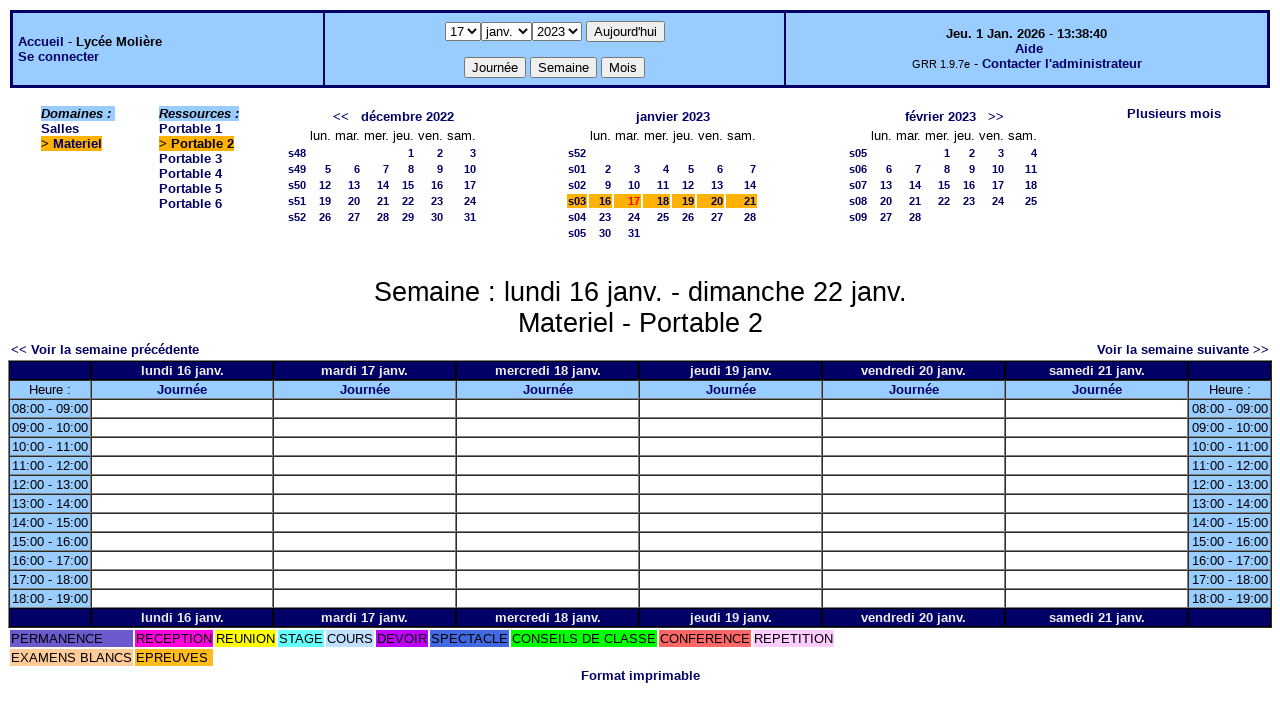

--- FILE ---
content_type: text/html;charset=iso-8859-1
request_url: http://lyceemoli.cluster003.ovh.net/grr/week.php?year=2023&month=1&day=17&&room=10
body_size: 3539
content:
<!DOCTYPE html PUBLIC "-//W3C//DTD XHTML 1.0 Strict//EN" "http://www.w3.org/TR/xhtml1/DTD/xhtml1-strict.dtd"><html>
<head>
<link rel="stylesheet" href="themes/default/css/style.css" type="text/css" />
<link href="include/admin_grr.css" rel="stylesheet" type="text/css" />
<style type="text/css">div#fixe   { position: fixed; bottom: 5%; right: 5%;}</style>
<link rel="SHORTCUT ICON" href="./favicon.ico" />
<title>GRR (Gestion et Réservation de Ressources) &nbsp;: Lycée Molière</title>
<meta http-equiv="Content-Type" content="text/html; charset=iso-8859-1" />
<meta name="Robots" content="noindex" />
</head>

<body>
<script src="functions.js" type="text/javascript" ></script><script type="text/javascript" src="clock_fr.js"></script>   <script type="text/javascript">
    chaine_recherche = "Rechercher";
   	function onsubmitForm()
	{
	if(document.pressed == 'a')
	{
  	document.getElementById('day').selectedIndex=0;
		document.getElementById('month').selectedIndex=0;
		document.getElementById('year').selectedIndex=4;
  	var p=location.pathname;
	   	if(!p.match("day.php") && !p.match("week.php") && !p.match("week_all.php") && !p.match("month.php") && !p.match("month_all.php") && !p.match("month_all2.php") && !p.match("year.php"))
    document.getElementById('myform').action ="day.php";
	}
    if(document.pressed == 'd')
      document.getElementById('myform').action ="day.php";
    if(document.pressed == 'w')
    		document.getElementById('myform').action = "week.php";
    if(document.pressed == 'm')
    		document.getElementById('myform').action = "month.php";
    return true;
		}
		</script>
    
   <table width="100%" border="0">
    <tr>
      <td class="border_banner">
       <table width="100%" border="0">
        <tr>
        <td class="banner">
&nbsp;<a href="day.php?area=1&amp;day=17&amp;year=2023&amp;month=01">Accueil</a> - <b>Lycée Molière</b><br />&nbsp;<a href='login.php'>Se connecter</a>     </td>
              <td class="banner"  align="center">
           <form id="myform" action="" method="get" onsubmit="return onsubmitForm();"><div>
           <select name="day" id="day">
<option>1</option>
<option>2</option>
<option>3</option>
<option>4</option>
<option>5</option>
<option>6</option>
<option>7</option>
<option>8</option>
<option>9</option>
<option>10</option>
<option>11</option>
<option>12</option>
<option>13</option>
<option>14</option>
<option>15</option>
<option>16</option>
<option selected="selected">17</option>
<option>18</option>
<option>19</option>
<option>20</option>
<option>21</option>
<option>22</option>
<option>23</option>
<option>24</option>
<option>25</option>
<option>26</option>
<option>27</option>
<option>28</option>
<option>29</option>
<option>30</option>
<option>31</option>
</select><select name="month" id="month">
<option value="1" selected="selected">janv.</option>
<option value="2">févr.</option>
<option value="3">mars</option>
<option value="4">avril</option>
<option value="5">mai</option>
<option value="6">juin</option>
<option value="7">juil.</option>
<option value="8">août</option>
<option value="9">sept.</option>
<option value="10">oct.</option>
<option value="11">nov.</option>
<option value="12">déc.</option>
</select><select name="year" id="year">
<option value="2022" >2022</option>
<option value="2023"  selected="selected">2023</option>
</select><input type="hidden" id="area_" name="area" value="4" /><input type="hidden" id="room_" name="room" value="10" />		   <input type="submit" value="Aujourd'hui" onclick="document.pressed='a'" />
           <br />
           <br />
           <input type="submit" value="Journée" onclick="document.pressed='d'" />
           <input type="submit" value="Semaine" onclick="document.pressed='w'" />
           <input type="submit" value="Mois" onclick="document.pressed='m'" />
           </div></form>
         </td>
                   <td class="banner" align="center">
      <script type="text/javascript"><!--
new LiveClock();
//--></script><br />&nbsp;<a href='javascript:centrerpopup("http://grr.mutualibre.org/documentation/index.php",800,480,"scrollbars=yes,statusbar=no,resizable=yes")'>Aide</a><br /><span class="small">GRR 1.9.7e</span> -     <script type="text/javascript">
    function encode_adresse(user,domain,debut) {
        var address = user+'@'+domain;
        var toWrite = '';
        if (debut > 0) {toWrite += '<'+'a href="mailto:';} else {toWrite +=';'};
        toWrite +=address
        document.write(toWrite);
    }
    function encode_fin_adresse(label) {
        var toWrite = '';
        toWrite +='">'+label+'</'+'a>';
        document.write(toWrite);
    }
    </script>
    <script type="text/javascript">encode_adresse('eric.buonocore','ac-paris.fr',1);encode_fin_adresse('Contacter l\'administrateur');</script>         </td>
        </tr>
       </table>
      </td>
     </tr>
    </table>
<table width="100%" cellspacing="15"><tr>
<td>
</td><td><b><i><span class="bground">Domaines&nbsp;:&nbsp;</span></i></b><br /><a href="week_all.php?year=2023&amp;month=1&amp;day=17&amp;area=1">Salles</a><br />
<b><span class="week">&gt;&nbsp;<a href="week_all.php?year=2023&amp;month=1&amp;day=17&amp;area=4">Materiel</a></span></b><br />
</td>
<td>
<b><i><span class="bground">Ressources&nbsp;: </span></i></b><br /><a href="week.php?year=2023&amp;month=1&amp;day=17&amp;&amp;room=9">Portable 1</a><br />
<b><span class="week">&gt;&nbsp;Portable 2</span></b><br />
<a href="week.php?year=2023&amp;month=1&amp;day=17&amp;&amp;room=11">Portable 3</a><br />
<a href="week.php?year=2023&amp;month=1&amp;day=17&amp;&amp;room=12">Portable 4</a><br />
<a href="week.php?year=2023&amp;month=1&amp;day=17&amp;&amp;room=13">Portable 5</a><br />
<a href="week.php?year=2023&amp;month=1&amp;day=17&amp;&amp;room=14">Portable 6</a><br />
</td>

<td><table border = "0" class="calendar">
<tr><td></td>
<td align="center" valign="top" class="calendarHeader" colspan="6"><a title="" href="month.php?year=2022&amp;month=11&amp;day=1&amp;area=4&amp;room=10">&lt;&lt;</a>&nbsp;&nbsp;&nbsp;<a title="" href="month.php?year=2022&amp;month=12&amp;day=1&amp;area=4&amp;room=10">décembre&nbsp;2022</a></td>
</tr>
<tr><td></td>
<td align="center" valign="top" class="calendarHeader">lun.</td>
<td align="center" valign="top" class="calendarHeader">mar.</td>
<td align="center" valign="top" class="calendarHeader">mer.</td>
<td align="center" valign="top" class="calendarHeader">jeu.</td>
<td align="center" valign="top" class="calendarHeader">ven.</td>
<td align="center" valign="top" class="calendarHeader">sam.</td>
</tr>
<tr ><td class="calendarcol1" align="right" valign="top"><a title="" href="week.php?year=2022&amp;month=12&amp;day=1&amp;area=4&amp;room=10">s48</a></td>
<td class="calendar" align="right" valign="top">&nbsp;</td>
<td class="calendar" align="right" valign="top">&nbsp;</td>
<td class="calendar" align="right" valign="top">&nbsp;</td>
<td class="calendar" align="right" valign="top"><a title="" href="day.php?year=2022&amp;month=12&amp;day=1&amp;area=4">1</a></td>
<td class="calendar" align="right" valign="top"><a title="" href="day.php?year=2022&amp;month=12&amp;day=2&amp;area=4">2</a></td>
<td class="calendar" align="right" valign="top"><a title="" href="day.php?year=2022&amp;month=12&amp;day=3&amp;area=4">3</a></td>
</tr>
<tr ><td class="calendarcol1" align="right" valign="top"><a title="" href="week.php?year=2022&amp;month=12&amp;day=8&amp;area=4&amp;room=10">s49</a></td>
<td class="calendar" align="right" valign="top"><a title="" href="day.php?year=2022&amp;month=12&amp;day=5&amp;area=4">5</a></td>
<td class="calendar" align="right" valign="top"><a title="" href="day.php?year=2022&amp;month=12&amp;day=6&amp;area=4">6</a></td>
<td class="calendar" align="right" valign="top"><a title="" href="day.php?year=2022&amp;month=12&amp;day=7&amp;area=4">7</a></td>
<td class="calendar" align="right" valign="top"><a title="" href="day.php?year=2022&amp;month=12&amp;day=8&amp;area=4">8</a></td>
<td class="calendar" align="right" valign="top"><a title="" href="day.php?year=2022&amp;month=12&amp;day=9&amp;area=4">9</a></td>
<td class="calendar" align="right" valign="top"><a title="" href="day.php?year=2022&amp;month=12&amp;day=10&amp;area=4">10</a></td>
</tr>
<tr ><td class="calendarcol1" align="right" valign="top"><a title="" href="week.php?year=2022&amp;month=12&amp;day=15&amp;area=4&amp;room=10">s50</a></td>
<td class="calendar" align="right" valign="top"><a title="" href="day.php?year=2022&amp;month=12&amp;day=12&amp;area=4">12</a></td>
<td class="calendar" align="right" valign="top"><a title="" href="day.php?year=2022&amp;month=12&amp;day=13&amp;area=4">13</a></td>
<td class="calendar" align="right" valign="top"><a title="" href="day.php?year=2022&amp;month=12&amp;day=14&amp;area=4">14</a></td>
<td class="calendar" align="right" valign="top"><a title="" href="day.php?year=2022&amp;month=12&amp;day=15&amp;area=4">15</a></td>
<td class="calendar" align="right" valign="top"><a title="" href="day.php?year=2022&amp;month=12&amp;day=16&amp;area=4">16</a></td>
<td class="calendar" align="right" valign="top"><a title="" href="day.php?year=2022&amp;month=12&amp;day=17&amp;area=4">17</a></td>
</tr>
<tr ><td class="calendarcol1" align="right" valign="top"><a title="" href="week.php?year=2022&amp;month=12&amp;day=22&amp;area=4&amp;room=10">s51</a></td>
<td class="calendar" align="right" valign="top"><a title="" href="day.php?year=2022&amp;month=12&amp;day=19&amp;area=4">19</a></td>
<td class="calendar" align="right" valign="top"><a title="" href="day.php?year=2022&amp;month=12&amp;day=20&amp;area=4">20</a></td>
<td class="calendar" align="right" valign="top"><a title="" href="day.php?year=2022&amp;month=12&amp;day=21&amp;area=4">21</a></td>
<td class="calendar" align="right" valign="top"><a title="" href="day.php?year=2022&amp;month=12&amp;day=22&amp;area=4">22</a></td>
<td class="calendar" align="right" valign="top"><a title="" href="day.php?year=2022&amp;month=12&amp;day=23&amp;area=4">23</a></td>
<td class="calendar" align="right" valign="top"><a title="" href="day.php?year=2022&amp;month=12&amp;day=24&amp;area=4">24</a></td>
</tr>
<tr ><td class="calendarcol1" align="right" valign="top"><a title="" href="week.php?year=2022&amp;month=12&amp;day=29&amp;area=4&amp;room=10">s52</a></td>
<td class="calendar" align="right" valign="top"><a title="" href="day.php?year=2022&amp;month=12&amp;day=26&amp;area=4">26</a></td>
<td class="calendar" align="right" valign="top"><a title="" href="day.php?year=2022&amp;month=12&amp;day=27&amp;area=4">27</a></td>
<td class="calendar" align="right" valign="top"><a title="" href="day.php?year=2022&amp;month=12&amp;day=28&amp;area=4">28</a></td>
<td class="calendar" align="right" valign="top"><a title="" href="day.php?year=2022&amp;month=12&amp;day=29&amp;area=4">29</a></td>
<td class="calendar" align="right" valign="top"><a title="" href="day.php?year=2022&amp;month=12&amp;day=30&amp;area=4">30</a></td>
<td class="calendar" align="right" valign="top"><a title="" href="day.php?year=2022&amp;month=12&amp;day=31&amp;area=4">31</a></td>
</tr>
<tr><td>&nbsp;</td></tr></table>
</td><td><table border = "0" class="calendar">
<tr><td></td>
<td align="center" valign="top" class="calendarHeader" colspan="6"><a title="" href="month.php?year=2023&amp;month=01&amp;day=1&amp;area=4&amp;room=10">janvier&nbsp;2023</a></td>
</tr>
<tr><td></td>
<td align="center" valign="top" class="calendarHeader">lun.</td>
<td align="center" valign="top" class="calendarHeader">mar.</td>
<td align="center" valign="top" class="calendarHeader">mer.</td>
<td align="center" valign="top" class="calendarHeader">jeu.</td>
<td align="center" valign="top" class="calendarHeader">ven.</td>
<td align="center" valign="top" class="calendarHeader">sam.</td>
</tr>
<tr ><td class="calendarcol1" align="right" valign="top"><a title="" href="week.php?year=2023&amp;month=01&amp;day=1&amp;area=4&amp;room=10">s52</a></td>
<td class="calendar" align="right" valign="top">&nbsp;</td>
<td class="calendar" align="right" valign="top">&nbsp;</td>
<td class="calendar" align="right" valign="top">&nbsp;</td>
<td class="calendar" align="right" valign="top">&nbsp;</td>
<td class="calendar" align="right" valign="top">&nbsp;</td>
<td class="calendar" align="right" valign="top">&nbsp;</td>
</tr>
<tr ><td class="calendarcol1" align="right" valign="top"><a title="" href="week.php?year=2023&amp;month=01&amp;day=8&amp;area=4&amp;room=10">s01</a></td>
<td class="calendar" align="right" valign="top"><a title="" href="day.php?year=2023&amp;month=01&amp;day=2&amp;area=4">2</a></td>
<td class="calendar" align="right" valign="top"><a title="" href="day.php?year=2023&amp;month=01&amp;day=3&amp;area=4">3</a></td>
<td class="calendar" align="right" valign="top"><a title="" href="day.php?year=2023&amp;month=01&amp;day=4&amp;area=4">4</a></td>
<td class="calendar" align="right" valign="top"><a title="" href="day.php?year=2023&amp;month=01&amp;day=5&amp;area=4">5</a></td>
<td class="calendar" align="right" valign="top"><a title="" href="day.php?year=2023&amp;month=01&amp;day=6&amp;area=4">6</a></td>
<td class="calendar" align="right" valign="top"><a title="" href="day.php?year=2023&amp;month=01&amp;day=7&amp;area=4">7</a></td>
</tr>
<tr ><td class="calendarcol1" align="right" valign="top"><a title="" href="week.php?year=2023&amp;month=01&amp;day=15&amp;area=4&amp;room=10">s02</a></td>
<td class="calendar" align="right" valign="top"><a title="" href="day.php?year=2023&amp;month=01&amp;day=9&amp;area=4">9</a></td>
<td class="calendar" align="right" valign="top"><a title="" href="day.php?year=2023&amp;month=01&amp;day=10&amp;area=4">10</a></td>
<td class="calendar" align="right" valign="top"><a title="" href="day.php?year=2023&amp;month=01&amp;day=11&amp;area=4">11</a></td>
<td class="calendar" align="right" valign="top"><a title="" href="day.php?year=2023&amp;month=01&amp;day=12&amp;area=4">12</a></td>
<td class="calendar" align="right" valign="top"><a title="" href="day.php?year=2023&amp;month=01&amp;day=13&amp;area=4">13</a></td>
<td class="calendar" align="right" valign="top"><a title="" href="day.php?year=2023&amp;month=01&amp;day=14&amp;area=4">14</a></td>
</tr>
<tr  class="week"><td class="calendarcol1" align="right" valign="top"><a title="" href="week.php?year=2023&amp;month=01&amp;day=22&amp;area=4&amp;room=10">s03</a></td>
<td class="calendar" align="right" valign="top"><a title="" href="day.php?year=2023&amp;month=01&amp;day=16&amp;area=4">16</a></td>
<td class="calendar" align="right" valign="top"><a title="" href="day.php?year=2023&amp;month=01&amp;day=17&amp;area=4"><span class="cal_current_day">17</span></a></td>
<td class="calendar" align="right" valign="top"><a title="" href="day.php?year=2023&amp;month=01&amp;day=18&amp;area=4">18</a></td>
<td class="calendar" align="right" valign="top"><a title="" href="day.php?year=2023&amp;month=01&amp;day=19&amp;area=4">19</a></td>
<td class="calendar" align="right" valign="top"><a title="" href="day.php?year=2023&amp;month=01&amp;day=20&amp;area=4">20</a></td>
<td class="calendar" align="right" valign="top"><a title="" href="day.php?year=2023&amp;month=01&amp;day=21&amp;area=4">21</a></td>
</tr>
<tr ><td class="calendarcol1" align="right" valign="top"><a title="" href="week.php?year=2023&amp;month=01&amp;day=29&amp;area=4&amp;room=10">s04</a></td>
<td class="calendar" align="right" valign="top"><a title="" href="day.php?year=2023&amp;month=01&amp;day=23&amp;area=4">23</a></td>
<td class="calendar" align="right" valign="top"><a title="" href="day.php?year=2023&amp;month=01&amp;day=24&amp;area=4">24</a></td>
<td class="calendar" align="right" valign="top"><a title="" href="day.php?year=2023&amp;month=01&amp;day=25&amp;area=4">25</a></td>
<td class="calendar" align="right" valign="top"><a title="" href="day.php?year=2023&amp;month=01&amp;day=26&amp;area=4">26</a></td>
<td class="calendar" align="right" valign="top"><a title="" href="day.php?year=2023&amp;month=01&amp;day=27&amp;area=4">27</a></td>
<td class="calendar" align="right" valign="top"><a title="" href="day.php?year=2023&amp;month=01&amp;day=28&amp;area=4">28</a></td>
</tr>
<tr ><td class="calendarcol1" align="right" valign="top"><a title="" href="week.php?year=2023&amp;month=01&amp;day=31&amp;area=4&amp;room=10">s05</a></td>
<td class="calendar" align="right" valign="top"><a title="" href="day.php?year=2023&amp;month=01&amp;day=30&amp;area=4">30</a></td>
<td class="calendar" align="right" valign="top"><a title="" href="day.php?year=2023&amp;month=01&amp;day=31&amp;area=4">31</a></td>
<td class="calendar" align="right" valign="top">&nbsp;</td>
<td class="calendar" align="right" valign="top">&nbsp;</td>
<td class="calendar" align="right" valign="top">&nbsp;</td>
<td class="calendar" align="right" valign="top">&nbsp;</td>
</tr>
<tr><td>&nbsp;</td></tr></table>
</td><td><table border = "0" class="calendar">
<tr><td></td>
<td align="center" valign="top" class="calendarHeader" colspan="6"><a title="" href="month.php?year=2023&amp;month=02&amp;day=1&amp;area=4&amp;room=10">février&nbsp;2023</a>&nbsp;&nbsp;&nbsp;<a title="" href="month.php?year=2023&amp;month=03&amp;day=1&amp;area=4&amp;room=10">&gt;&gt;</a></td>
</tr>
<tr><td></td>
<td align="center" valign="top" class="calendarHeader">lun.</td>
<td align="center" valign="top" class="calendarHeader">mar.</td>
<td align="center" valign="top" class="calendarHeader">mer.</td>
<td align="center" valign="top" class="calendarHeader">jeu.</td>
<td align="center" valign="top" class="calendarHeader">ven.</td>
<td align="center" valign="top" class="calendarHeader">sam.</td>
</tr>
<tr ><td class="calendarcol1" align="right" valign="top"><a title="" href="week.php?year=2023&amp;month=02&amp;day=1&amp;area=4&amp;room=10">s05</a></td>
<td class="calendar" align="right" valign="top">&nbsp;</td>
<td class="calendar" align="right" valign="top">&nbsp;</td>
<td class="calendar" align="right" valign="top"><a title="" href="day.php?year=2023&amp;month=02&amp;day=1&amp;area=4">1</a></td>
<td class="calendar" align="right" valign="top"><a title="" href="day.php?year=2023&amp;month=02&amp;day=2&amp;area=4">2</a></td>
<td class="calendar" align="right" valign="top"><a title="" href="day.php?year=2023&amp;month=02&amp;day=3&amp;area=4">3</a></td>
<td class="calendar" align="right" valign="top"><a title="" href="day.php?year=2023&amp;month=02&amp;day=4&amp;area=4">4</a></td>
</tr>
<tr ><td class="calendarcol1" align="right" valign="top"><a title="" href="week.php?year=2023&amp;month=02&amp;day=8&amp;area=4&amp;room=10">s06</a></td>
<td class="calendar" align="right" valign="top"><a title="" href="day.php?year=2023&amp;month=02&amp;day=6&amp;area=4">6</a></td>
<td class="calendar" align="right" valign="top"><a title="" href="day.php?year=2023&amp;month=02&amp;day=7&amp;area=4">7</a></td>
<td class="calendar" align="right" valign="top"><a title="" href="day.php?year=2023&amp;month=02&amp;day=8&amp;area=4">8</a></td>
<td class="calendar" align="right" valign="top"><a title="" href="day.php?year=2023&amp;month=02&amp;day=9&amp;area=4">9</a></td>
<td class="calendar" align="right" valign="top"><a title="" href="day.php?year=2023&amp;month=02&amp;day=10&amp;area=4">10</a></td>
<td class="calendar" align="right" valign="top"><a title="" href="day.php?year=2023&amp;month=02&amp;day=11&amp;area=4">11</a></td>
</tr>
<tr ><td class="calendarcol1" align="right" valign="top"><a title="" href="week.php?year=2023&amp;month=02&amp;day=15&amp;area=4&amp;room=10">s07</a></td>
<td class="calendar" align="right" valign="top"><a title="" href="day.php?year=2023&amp;month=02&amp;day=13&amp;area=4">13</a></td>
<td class="calendar" align="right" valign="top"><a title="" href="day.php?year=2023&amp;month=02&amp;day=14&amp;area=4">14</a></td>
<td class="calendar" align="right" valign="top"><a title="" href="day.php?year=2023&amp;month=02&amp;day=15&amp;area=4">15</a></td>
<td class="calendar" align="right" valign="top"><a title="" href="day.php?year=2023&amp;month=02&amp;day=16&amp;area=4">16</a></td>
<td class="calendar" align="right" valign="top"><a title="" href="day.php?year=2023&amp;month=02&amp;day=17&amp;area=4">17</a></td>
<td class="calendar" align="right" valign="top"><a title="" href="day.php?year=2023&amp;month=02&amp;day=18&amp;area=4">18</a></td>
</tr>
<tr ><td class="calendarcol1" align="right" valign="top"><a title="" href="week.php?year=2023&amp;month=02&amp;day=22&amp;area=4&amp;room=10">s08</a></td>
<td class="calendar" align="right" valign="top"><a title="" href="day.php?year=2023&amp;month=02&amp;day=20&amp;area=4">20</a></td>
<td class="calendar" align="right" valign="top"><a title="" href="day.php?year=2023&amp;month=02&amp;day=21&amp;area=4">21</a></td>
<td class="calendar" align="right" valign="top"><a title="" href="day.php?year=2023&amp;month=02&amp;day=22&amp;area=4">22</a></td>
<td class="calendar" align="right" valign="top"><a title="" href="day.php?year=2023&amp;month=02&amp;day=23&amp;area=4">23</a></td>
<td class="calendar" align="right" valign="top"><a title="" href="day.php?year=2023&amp;month=02&amp;day=24&amp;area=4">24</a></td>
<td class="calendar" align="right" valign="top"><a title="" href="day.php?year=2023&amp;month=02&amp;day=25&amp;area=4">25</a></td>
</tr>
<tr ><td class="calendarcol1" align="right" valign="top"><a title="" href="week.php?year=2023&amp;month=02&amp;day=28&amp;area=4&amp;room=10">s09</a></td>
<td class="calendar" align="right" valign="top"><a title="" href="day.php?year=2023&amp;month=02&amp;day=27&amp;area=4">27</a></td>
<td class="calendar" align="right" valign="top"><a title="" href="day.php?year=2023&amp;month=02&amp;day=28&amp;area=4">28</a></td>
<td class="calendar" align="right" valign="top">&nbsp;</td>
<td class="calendar" align="right" valign="top">&nbsp;</td>
<td class="calendar" align="right" valign="top">&nbsp;</td>
<td class="calendar" align="right" valign="top">&nbsp;</td>
</tr>
<tr><td>&nbsp;</td></tr></table>
</td><td><a title="" href="year.php?area=4">Plusieurs mois</a></td></tr></table>
<div class="titre_planning">Semaine&nbsp;: lundi 16&nbsp;janv. - dimanche 22&nbsp;janv.<br />Materiel - Portable 2 
</div><table width="100%"><tr><td>

      <a href="week.php?year=2023&amp;month=01&amp;day=09&amp;room=10">
      &lt;&lt; Voir la semaine précédente</a></td>

      <td>&nbsp;</td>

      <td align="right"><a href="week.php?year=2023&amp;month=01&amp;day=23&amp;room=10">
      Voir la semaine suivante &gt;&gt;</a></td>
</tr></table>
<table cellspacing="0" border="1" width="100%"><tr>
<th style="width:5%;">&nbsp;</th>
<th style="width:14%;">lundi 16&nbsp;janv.</th>
<th style="width:14%;">mardi 17&nbsp;janv.</th>
<th style="width:14%;">mercredi 18&nbsp;janv.</th>
<th style="width:14%;">jeudi 19&nbsp;janv.</th>
<th style="width:14%;">vendredi 20&nbsp;janv.</th>
<th style="width:14%;">samedi 21&nbsp;janv.</th>
<th style="width:5%;">&nbsp;</th>
</tr>
<tr>
<td class="cell_hours" >Heure&nbsp;:</td>
<td class="cell_hours" ><a title="" href="day.php?year=2023&amp;month=01&amp;day=16&amp;area=4">Journée</a></td>
<td class="cell_hours" ><a title="" href="day.php?year=2023&amp;month=01&amp;day=17&amp;area=4">Journée</a></td>
<td class="cell_hours" ><a title="" href="day.php?year=2023&amp;month=01&amp;day=18&amp;area=4">Journée</a></td>
<td class="cell_hours" ><a title="" href="day.php?year=2023&amp;month=01&amp;day=19&amp;area=4">Journée</a></td>
<td class="cell_hours" ><a title="" href="day.php?year=2023&amp;month=01&amp;day=20&amp;area=4">Journée</a></td>
<td class="cell_hours" ><a title="" href="day.php?year=2023&amp;month=01&amp;day=21&amp;area=4">Journée</a></td>
<td class="cell_hours" >Heure&nbsp;:</td>
</tr>
<tr><td class="cell_hours" >08:00&nbsp;-&nbsp;09:00</td>
<td class="empty_cell" >&nbsp;</td>
<td class="empty_cell" >&nbsp;</td>
<td class="empty_cell" >&nbsp;</td>
<td class="empty_cell" >&nbsp;</td>
<td class="empty_cell" >&nbsp;</td>
<td class="empty_cell" >&nbsp;</td>
<td class="cell_hours" >08:00&nbsp;-&nbsp;09:00</td>
</tr>
<tr><td class="cell_hours" >09:00&nbsp;-&nbsp;10:00</td>
<td class="empty_cell" >&nbsp;</td>
<td class="empty_cell" >&nbsp;</td>
<td class="empty_cell" >&nbsp;</td>
<td class="empty_cell" >&nbsp;</td>
<td class="empty_cell" >&nbsp;</td>
<td class="empty_cell" >&nbsp;</td>
<td class="cell_hours" >09:00&nbsp;-&nbsp;10:00</td>
</tr>
<tr><td class="cell_hours" >10:00&nbsp;-&nbsp;11:00</td>
<td class="empty_cell" >&nbsp;</td>
<td class="empty_cell" >&nbsp;</td>
<td class="empty_cell" >&nbsp;</td>
<td class="empty_cell" >&nbsp;</td>
<td class="empty_cell" >&nbsp;</td>
<td class="empty_cell" >&nbsp;</td>
<td class="cell_hours" >10:00&nbsp;-&nbsp;11:00</td>
</tr>
<tr><td class="cell_hours" >11:00&nbsp;-&nbsp;12:00</td>
<td class="empty_cell" >&nbsp;</td>
<td class="empty_cell" >&nbsp;</td>
<td class="empty_cell" >&nbsp;</td>
<td class="empty_cell" >&nbsp;</td>
<td class="empty_cell" >&nbsp;</td>
<td class="empty_cell" >&nbsp;</td>
<td class="cell_hours" >11:00&nbsp;-&nbsp;12:00</td>
</tr>
<tr><td class="cell_hours" >12:00&nbsp;-&nbsp;13:00</td>
<td class="empty_cell" >&nbsp;</td>
<td class="empty_cell" >&nbsp;</td>
<td class="empty_cell" >&nbsp;</td>
<td class="empty_cell" >&nbsp;</td>
<td class="empty_cell" >&nbsp;</td>
<td class="empty_cell" >&nbsp;</td>
<td class="cell_hours" >12:00&nbsp;-&nbsp;13:00</td>
</tr>
<tr><td class="cell_hours" >13:00&nbsp;-&nbsp;14:00</td>
<td class="empty_cell" >&nbsp;</td>
<td class="empty_cell" >&nbsp;</td>
<td class="empty_cell" >&nbsp;</td>
<td class="empty_cell" >&nbsp;</td>
<td class="empty_cell" >&nbsp;</td>
<td class="empty_cell" >&nbsp;</td>
<td class="cell_hours" >13:00&nbsp;-&nbsp;14:00</td>
</tr>
<tr><td class="cell_hours" >14:00&nbsp;-&nbsp;15:00</td>
<td class="empty_cell" >&nbsp;</td>
<td class="empty_cell" >&nbsp;</td>
<td class="empty_cell" >&nbsp;</td>
<td class="empty_cell" >&nbsp;</td>
<td class="empty_cell" >&nbsp;</td>
<td class="empty_cell" >&nbsp;</td>
<td class="cell_hours" >14:00&nbsp;-&nbsp;15:00</td>
</tr>
<tr><td class="cell_hours" >15:00&nbsp;-&nbsp;16:00</td>
<td class="empty_cell" >&nbsp;</td>
<td class="empty_cell" >&nbsp;</td>
<td class="empty_cell" >&nbsp;</td>
<td class="empty_cell" >&nbsp;</td>
<td class="empty_cell" >&nbsp;</td>
<td class="empty_cell" >&nbsp;</td>
<td class="cell_hours" >15:00&nbsp;-&nbsp;16:00</td>
</tr>
<tr><td class="cell_hours" >16:00&nbsp;-&nbsp;17:00</td>
<td class="empty_cell" >&nbsp;</td>
<td class="empty_cell" >&nbsp;</td>
<td class="empty_cell" >&nbsp;</td>
<td class="empty_cell" >&nbsp;</td>
<td class="empty_cell" >&nbsp;</td>
<td class="empty_cell" >&nbsp;</td>
<td class="cell_hours" >16:00&nbsp;-&nbsp;17:00</td>
</tr>
<tr><td class="cell_hours" >17:00&nbsp;-&nbsp;18:00</td>
<td class="empty_cell" >&nbsp;</td>
<td class="empty_cell" >&nbsp;</td>
<td class="empty_cell" >&nbsp;</td>
<td class="empty_cell" >&nbsp;</td>
<td class="empty_cell" >&nbsp;</td>
<td class="empty_cell" >&nbsp;</td>
<td class="cell_hours" >17:00&nbsp;-&nbsp;18:00</td>
</tr>
<tr><td class="cell_hours" >18:00&nbsp;-&nbsp;19:00</td>
<td class="empty_cell" >&nbsp;</td>
<td class="empty_cell" >&nbsp;</td>
<td class="empty_cell" >&nbsp;</td>
<td class="empty_cell" >&nbsp;</td>
<td class="empty_cell" >&nbsp;</td>
<td class="empty_cell" >&nbsp;</td>
<td class="cell_hours" >18:00&nbsp;-&nbsp;19:00</td>
</tr>
<tr>
<th>&nbsp;</th>
<th style="width:14%;">lundi 16&nbsp;janv.</th>
<th style="width:14%;">mardi 17&nbsp;janv.</th>
<th style="width:14%;">mercredi 18&nbsp;janv.</th>
<th style="width:14%;">jeudi 19&nbsp;janv.</th>
<th style="width:14%;">vendredi 20&nbsp;janv.</th>
<th style="width:14%;">samedi 21&nbsp;janv.</th>
<th>&nbsp;</th>
</tr>
</table><table border="0"><tr>
<td style="background-color:#6A5ACD;" >PERMANENCE</td>
<td style="background-color:#FF00DE;" >RECEPTION</td>
<td style="background-color:#FFFF00;" >REUNION</td>
<td style="background-color:#66FFFF;" >STAGE</td>
<td style="background-color:#C0E0FF;" >COURS</td>
<td style="background-color:#C000FF;" >DEVOIR</td>
<td style="background-color:#4169E1;" >SPECTACLE</td>
<td style="background-color:#00FF00;" >CONSEILS DE CLASSE</td>
<td style="background-color:#FF6666;" >CONFERENCE</td>
<td style="background-color:#FFCCFF;" >REPETITION</td>
</tr><tr><td style="background-color:#FFCC99;" >EXAMENS BLANCS</td>
<td style="background-color:#FFBB20;" >EPREUVES</td>
</tr></table>
<script type="text/javascript"></script><div class="format_imprimable"><a href="/grr/week.php?year=2023&amp;month=1&amp;day=17&amp;&amp;room=10&amp;pview=1"  target="_blank">Format imprimable</a></div></body>
</html>